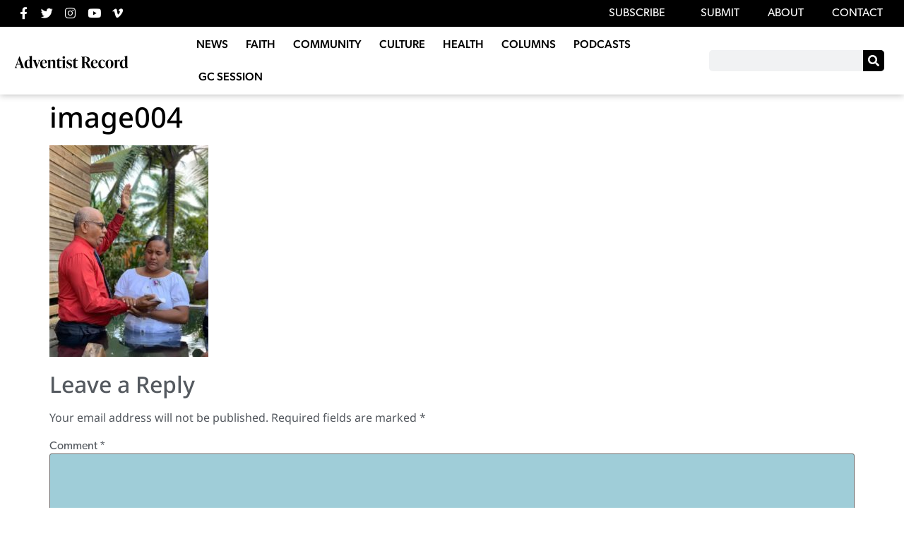

--- FILE ---
content_type: text/html; charset=UTF-8
request_url: https://record.adventistchurch.com/image004-2/
body_size: 16513
content:
<!doctype html>
<html lang="en-AU" xmlns:og="http://opengraphprotocol.org/schema/" xmlns:fb="http://www.facebook.com/2008/fbml">
<head>
	<meta charset="UTF-8">
	<meta name="viewport" content="width=device-width, initial-scale=1">
	<link rel="profile" href="https://gmpg.org/xfn/11">
	<title>image004 &#8211; Adventist Record</title>
<meta name='robots' content='max-image-preview:large' />
<link rel='dns-prefetch' href='//challenges.cloudflare.com' />
<link rel="alternate" type="application/rss+xml" title="Adventist Record &raquo; Feed" href="https://record.adventistchurch.com/feed/" />
<link rel="alternate" type="application/rss+xml" title="Adventist Record &raquo; Comments Feed" href="https://record.adventistchurch.com/comments/feed/" />
<link rel="alternate" type="application/rss+xml" title="Adventist Record &raquo; image004 Comments Feed" href="https://record.adventistchurch.com/feed/?attachment_id=25071" />
<link rel="alternate" title="oEmbed (JSON)" type="application/json+oembed" href="https://record.adventistchurch.com/wp-json/oembed/1.0/embed?url=https%3A%2F%2Frecord.adventistchurch.com%2Fimage004-2%2F" />
<link rel="alternate" title="oEmbed (XML)" type="text/xml+oembed" href="https://record.adventistchurch.com/wp-json/oembed/1.0/embed?url=https%3A%2F%2Frecord.adventistchurch.com%2Fimage004-2%2F&#038;format=xml" />
<meta property="og:title" content="image004"/><meta property="og:description" content="Pastor Talemo baptising a candidate from Samoa Seventh-day Adventist Church in Fiji."/><meta property="og:type" content="article"/><meta property="og:url" content="https://record.adventistchurch.com/image004-2/"/><meta property="og:image" content="https://record.adventistchurch.com/wp-content/uploads/2019/04/Record-Offering-2019.jpg"/><meta name="twitter:card" content="summary_large_image"></meta><meta name="twitter:creator" content="@AdventistRecord" /><link rel="stylesheet" type="text/css" href="https://use.typekit.net/vhy2khu.css"><style id='wp-img-auto-sizes-contain-inline-css'>
img:is([sizes=auto i],[sizes^="auto," i]){contain-intrinsic-size:3000px 1500px}
/*# sourceURL=wp-img-auto-sizes-contain-inline-css */
</style>
<link rel='stylesheet' id='anwp-pg-styles-css' href='https://record.adventistchurch.com/wp-content/plugins/anwp-post-grid-for-elementor/public/css/styles.min.css?ver=1.3.3' media='all' />
<style id='wp-emoji-styles-inline-css'>

	img.wp-smiley, img.emoji {
		display: inline !important;
		border: none !important;
		box-shadow: none !important;
		height: 1em !important;
		width: 1em !important;
		margin: 0 0.07em !important;
		vertical-align: -0.1em !important;
		background: none !important;
		padding: 0 !important;
	}
/*# sourceURL=wp-emoji-styles-inline-css */
</style>
<link rel='stylesheet' id='wp-block-library-css' href='https://record.adventistchurch.com/wp-includes/css/dist/block-library/style.min.css?ver=6.9' media='all' />
<style id='co-authors-plus-coauthors-style-inline-css'>
.wp-block-co-authors-plus-coauthors.is-layout-flow [class*=wp-block-co-authors-plus]{display:inline}

/*# sourceURL=https://record.adventistchurch.com/wp-content/plugins/co-authors-plus/build/blocks/block-coauthors/style-index.css */
</style>
<style id='co-authors-plus-avatar-style-inline-css'>
.wp-block-co-authors-plus-avatar :where(img){height:auto;max-width:100%;vertical-align:bottom}.wp-block-co-authors-plus-coauthors.is-layout-flow .wp-block-co-authors-plus-avatar :where(img){vertical-align:middle}.wp-block-co-authors-plus-avatar:is(.alignleft,.alignright){display:table}.wp-block-co-authors-plus-avatar.aligncenter{display:table;margin-inline:auto}

/*# sourceURL=https://record.adventistchurch.com/wp-content/plugins/co-authors-plus/build/blocks/block-coauthor-avatar/style-index.css */
</style>
<style id='co-authors-plus-image-style-inline-css'>
.wp-block-co-authors-plus-image{margin-bottom:0}.wp-block-co-authors-plus-image :where(img){height:auto;max-width:100%;vertical-align:bottom}.wp-block-co-authors-plus-coauthors.is-layout-flow .wp-block-co-authors-plus-image :where(img){vertical-align:middle}.wp-block-co-authors-plus-image:is(.alignfull,.alignwide) :where(img){width:100%}.wp-block-co-authors-plus-image:is(.alignleft,.alignright){display:table}.wp-block-co-authors-plus-image.aligncenter{display:table;margin-inline:auto}

/*# sourceURL=https://record.adventistchurch.com/wp-content/plugins/co-authors-plus/build/blocks/block-coauthor-image/style-index.css */
</style>
<style id='global-styles-inline-css'>
:root{--wp--preset--aspect-ratio--square: 1;--wp--preset--aspect-ratio--4-3: 4/3;--wp--preset--aspect-ratio--3-4: 3/4;--wp--preset--aspect-ratio--3-2: 3/2;--wp--preset--aspect-ratio--2-3: 2/3;--wp--preset--aspect-ratio--16-9: 16/9;--wp--preset--aspect-ratio--9-16: 9/16;--wp--preset--color--black: #000000;--wp--preset--color--cyan-bluish-gray: #abb8c3;--wp--preset--color--white: #ffffff;--wp--preset--color--pale-pink: #f78da7;--wp--preset--color--vivid-red: #cf2e2e;--wp--preset--color--luminous-vivid-orange: #ff6900;--wp--preset--color--luminous-vivid-amber: #fcb900;--wp--preset--color--light-green-cyan: #7bdcb5;--wp--preset--color--vivid-green-cyan: #00d084;--wp--preset--color--pale-cyan-blue: #8ed1fc;--wp--preset--color--vivid-cyan-blue: #0693e3;--wp--preset--color--vivid-purple: #9b51e0;--wp--preset--gradient--vivid-cyan-blue-to-vivid-purple: linear-gradient(135deg,rgb(6,147,227) 0%,rgb(155,81,224) 100%);--wp--preset--gradient--light-green-cyan-to-vivid-green-cyan: linear-gradient(135deg,rgb(122,220,180) 0%,rgb(0,208,130) 100%);--wp--preset--gradient--luminous-vivid-amber-to-luminous-vivid-orange: linear-gradient(135deg,rgb(252,185,0) 0%,rgb(255,105,0) 100%);--wp--preset--gradient--luminous-vivid-orange-to-vivid-red: linear-gradient(135deg,rgb(255,105,0) 0%,rgb(207,46,46) 100%);--wp--preset--gradient--very-light-gray-to-cyan-bluish-gray: linear-gradient(135deg,rgb(238,238,238) 0%,rgb(169,184,195) 100%);--wp--preset--gradient--cool-to-warm-spectrum: linear-gradient(135deg,rgb(74,234,220) 0%,rgb(151,120,209) 20%,rgb(207,42,186) 40%,rgb(238,44,130) 60%,rgb(251,105,98) 80%,rgb(254,248,76) 100%);--wp--preset--gradient--blush-light-purple: linear-gradient(135deg,rgb(255,206,236) 0%,rgb(152,150,240) 100%);--wp--preset--gradient--blush-bordeaux: linear-gradient(135deg,rgb(254,205,165) 0%,rgb(254,45,45) 50%,rgb(107,0,62) 100%);--wp--preset--gradient--luminous-dusk: linear-gradient(135deg,rgb(255,203,112) 0%,rgb(199,81,192) 50%,rgb(65,88,208) 100%);--wp--preset--gradient--pale-ocean: linear-gradient(135deg,rgb(255,245,203) 0%,rgb(182,227,212) 50%,rgb(51,167,181) 100%);--wp--preset--gradient--electric-grass: linear-gradient(135deg,rgb(202,248,128) 0%,rgb(113,206,126) 100%);--wp--preset--gradient--midnight: linear-gradient(135deg,rgb(2,3,129) 0%,rgb(40,116,252) 100%);--wp--preset--font-size--small: 13px;--wp--preset--font-size--medium: 20px;--wp--preset--font-size--large: 36px;--wp--preset--font-size--x-large: 42px;--wp--preset--spacing--20: 0.44rem;--wp--preset--spacing--30: 0.67rem;--wp--preset--spacing--40: 1rem;--wp--preset--spacing--50: 1.5rem;--wp--preset--spacing--60: 2.25rem;--wp--preset--spacing--70: 3.38rem;--wp--preset--spacing--80: 5.06rem;--wp--preset--shadow--natural: 6px 6px 9px rgba(0, 0, 0, 0.2);--wp--preset--shadow--deep: 12px 12px 50px rgba(0, 0, 0, 0.4);--wp--preset--shadow--sharp: 6px 6px 0px rgba(0, 0, 0, 0.2);--wp--preset--shadow--outlined: 6px 6px 0px -3px rgb(255, 255, 255), 6px 6px rgb(0, 0, 0);--wp--preset--shadow--crisp: 6px 6px 0px rgb(0, 0, 0);}:root { --wp--style--global--content-size: 800px;--wp--style--global--wide-size: 1200px; }:where(body) { margin: 0; }.wp-site-blocks > .alignleft { float: left; margin-right: 2em; }.wp-site-blocks > .alignright { float: right; margin-left: 2em; }.wp-site-blocks > .aligncenter { justify-content: center; margin-left: auto; margin-right: auto; }:where(.wp-site-blocks) > * { margin-block-start: 24px; margin-block-end: 0; }:where(.wp-site-blocks) > :first-child { margin-block-start: 0; }:where(.wp-site-blocks) > :last-child { margin-block-end: 0; }:root { --wp--style--block-gap: 24px; }:root :where(.is-layout-flow) > :first-child{margin-block-start: 0;}:root :where(.is-layout-flow) > :last-child{margin-block-end: 0;}:root :where(.is-layout-flow) > *{margin-block-start: 24px;margin-block-end: 0;}:root :where(.is-layout-constrained) > :first-child{margin-block-start: 0;}:root :where(.is-layout-constrained) > :last-child{margin-block-end: 0;}:root :where(.is-layout-constrained) > *{margin-block-start: 24px;margin-block-end: 0;}:root :where(.is-layout-flex){gap: 24px;}:root :where(.is-layout-grid){gap: 24px;}.is-layout-flow > .alignleft{float: left;margin-inline-start: 0;margin-inline-end: 2em;}.is-layout-flow > .alignright{float: right;margin-inline-start: 2em;margin-inline-end: 0;}.is-layout-flow > .aligncenter{margin-left: auto !important;margin-right: auto !important;}.is-layout-constrained > .alignleft{float: left;margin-inline-start: 0;margin-inline-end: 2em;}.is-layout-constrained > .alignright{float: right;margin-inline-start: 2em;margin-inline-end: 0;}.is-layout-constrained > .aligncenter{margin-left: auto !important;margin-right: auto !important;}.is-layout-constrained > :where(:not(.alignleft):not(.alignright):not(.alignfull)){max-width: var(--wp--style--global--content-size);margin-left: auto !important;margin-right: auto !important;}.is-layout-constrained > .alignwide{max-width: var(--wp--style--global--wide-size);}body .is-layout-flex{display: flex;}.is-layout-flex{flex-wrap: wrap;align-items: center;}.is-layout-flex > :is(*, div){margin: 0;}body .is-layout-grid{display: grid;}.is-layout-grid > :is(*, div){margin: 0;}body{padding-top: 0px;padding-right: 0px;padding-bottom: 0px;padding-left: 0px;}a:where(:not(.wp-element-button)){text-decoration: underline;}:root :where(.wp-element-button, .wp-block-button__link){background-color: #32373c;border-width: 0;color: #fff;font-family: inherit;font-size: inherit;font-style: inherit;font-weight: inherit;letter-spacing: inherit;line-height: inherit;padding-top: calc(0.667em + 2px);padding-right: calc(1.333em + 2px);padding-bottom: calc(0.667em + 2px);padding-left: calc(1.333em + 2px);text-decoration: none;text-transform: inherit;}.has-black-color{color: var(--wp--preset--color--black) !important;}.has-cyan-bluish-gray-color{color: var(--wp--preset--color--cyan-bluish-gray) !important;}.has-white-color{color: var(--wp--preset--color--white) !important;}.has-pale-pink-color{color: var(--wp--preset--color--pale-pink) !important;}.has-vivid-red-color{color: var(--wp--preset--color--vivid-red) !important;}.has-luminous-vivid-orange-color{color: var(--wp--preset--color--luminous-vivid-orange) !important;}.has-luminous-vivid-amber-color{color: var(--wp--preset--color--luminous-vivid-amber) !important;}.has-light-green-cyan-color{color: var(--wp--preset--color--light-green-cyan) !important;}.has-vivid-green-cyan-color{color: var(--wp--preset--color--vivid-green-cyan) !important;}.has-pale-cyan-blue-color{color: var(--wp--preset--color--pale-cyan-blue) !important;}.has-vivid-cyan-blue-color{color: var(--wp--preset--color--vivid-cyan-blue) !important;}.has-vivid-purple-color{color: var(--wp--preset--color--vivid-purple) !important;}.has-black-background-color{background-color: var(--wp--preset--color--black) !important;}.has-cyan-bluish-gray-background-color{background-color: var(--wp--preset--color--cyan-bluish-gray) !important;}.has-white-background-color{background-color: var(--wp--preset--color--white) !important;}.has-pale-pink-background-color{background-color: var(--wp--preset--color--pale-pink) !important;}.has-vivid-red-background-color{background-color: var(--wp--preset--color--vivid-red) !important;}.has-luminous-vivid-orange-background-color{background-color: var(--wp--preset--color--luminous-vivid-orange) !important;}.has-luminous-vivid-amber-background-color{background-color: var(--wp--preset--color--luminous-vivid-amber) !important;}.has-light-green-cyan-background-color{background-color: var(--wp--preset--color--light-green-cyan) !important;}.has-vivid-green-cyan-background-color{background-color: var(--wp--preset--color--vivid-green-cyan) !important;}.has-pale-cyan-blue-background-color{background-color: var(--wp--preset--color--pale-cyan-blue) !important;}.has-vivid-cyan-blue-background-color{background-color: var(--wp--preset--color--vivid-cyan-blue) !important;}.has-vivid-purple-background-color{background-color: var(--wp--preset--color--vivid-purple) !important;}.has-black-border-color{border-color: var(--wp--preset--color--black) !important;}.has-cyan-bluish-gray-border-color{border-color: var(--wp--preset--color--cyan-bluish-gray) !important;}.has-white-border-color{border-color: var(--wp--preset--color--white) !important;}.has-pale-pink-border-color{border-color: var(--wp--preset--color--pale-pink) !important;}.has-vivid-red-border-color{border-color: var(--wp--preset--color--vivid-red) !important;}.has-luminous-vivid-orange-border-color{border-color: var(--wp--preset--color--luminous-vivid-orange) !important;}.has-luminous-vivid-amber-border-color{border-color: var(--wp--preset--color--luminous-vivid-amber) !important;}.has-light-green-cyan-border-color{border-color: var(--wp--preset--color--light-green-cyan) !important;}.has-vivid-green-cyan-border-color{border-color: var(--wp--preset--color--vivid-green-cyan) !important;}.has-pale-cyan-blue-border-color{border-color: var(--wp--preset--color--pale-cyan-blue) !important;}.has-vivid-cyan-blue-border-color{border-color: var(--wp--preset--color--vivid-cyan-blue) !important;}.has-vivid-purple-border-color{border-color: var(--wp--preset--color--vivid-purple) !important;}.has-vivid-cyan-blue-to-vivid-purple-gradient-background{background: var(--wp--preset--gradient--vivid-cyan-blue-to-vivid-purple) !important;}.has-light-green-cyan-to-vivid-green-cyan-gradient-background{background: var(--wp--preset--gradient--light-green-cyan-to-vivid-green-cyan) !important;}.has-luminous-vivid-amber-to-luminous-vivid-orange-gradient-background{background: var(--wp--preset--gradient--luminous-vivid-amber-to-luminous-vivid-orange) !important;}.has-luminous-vivid-orange-to-vivid-red-gradient-background{background: var(--wp--preset--gradient--luminous-vivid-orange-to-vivid-red) !important;}.has-very-light-gray-to-cyan-bluish-gray-gradient-background{background: var(--wp--preset--gradient--very-light-gray-to-cyan-bluish-gray) !important;}.has-cool-to-warm-spectrum-gradient-background{background: var(--wp--preset--gradient--cool-to-warm-spectrum) !important;}.has-blush-light-purple-gradient-background{background: var(--wp--preset--gradient--blush-light-purple) !important;}.has-blush-bordeaux-gradient-background{background: var(--wp--preset--gradient--blush-bordeaux) !important;}.has-luminous-dusk-gradient-background{background: var(--wp--preset--gradient--luminous-dusk) !important;}.has-pale-ocean-gradient-background{background: var(--wp--preset--gradient--pale-ocean) !important;}.has-electric-grass-gradient-background{background: var(--wp--preset--gradient--electric-grass) !important;}.has-midnight-gradient-background{background: var(--wp--preset--gradient--midnight) !important;}.has-small-font-size{font-size: var(--wp--preset--font-size--small) !important;}.has-medium-font-size{font-size: var(--wp--preset--font-size--medium) !important;}.has-large-font-size{font-size: var(--wp--preset--font-size--large) !important;}.has-x-large-font-size{font-size: var(--wp--preset--font-size--x-large) !important;}
:root :where(.wp-block-pullquote){font-size: 1.5em;line-height: 1.6;}
/*# sourceURL=global-styles-inline-css */
</style>
<link rel='stylesheet' id='simply-gallery-block-frontend-css' href='https://record.adventistchurch.com/wp-content/plugins/simply-gallery-block/blocks/pgc_sgb.min.style.css?ver=3.3.2' media='all' />
<link rel='stylesheet' id='hello-elementor-css' href='https://record.adventistchurch.com/wp-content/themes/hello-elementor/assets/css/reset.css?ver=3.4.5' media='all' />
<link rel='stylesheet' id='hello-elementor-theme-style-css' href='https://record.adventistchurch.com/wp-content/themes/hello-elementor/assets/css/theme.css?ver=3.4.5' media='all' />
<link rel='stylesheet' id='hello-elementor-header-footer-css' href='https://record.adventistchurch.com/wp-content/themes/hello-elementor/assets/css/header-footer.css?ver=3.4.5' media='all' />
<link rel='stylesheet' id='e-animation-wobble-vertical-css' href='https://record.adventistchurch.com/wp-content/plugins/elementor/assets/lib/animations/styles/e-animation-wobble-vertical.min.css?ver=3.34.1' media='all' />
<link rel='stylesheet' id='elementor-frontend-css' href='https://record.adventistchurch.com/wp-content/uploads/elementor/css/custom-frontend.min.css?ver=1768928120' media='all' />
<link rel='stylesheet' id='widget-social-icons-css' href='https://record.adventistchurch.com/wp-content/plugins/elementor/assets/css/widget-social-icons.min.css?ver=3.34.1' media='all' />
<link rel='stylesheet' id='e-apple-webkit-css' href='https://record.adventistchurch.com/wp-content/uploads/elementor/css/custom-apple-webkit.min.css?ver=1768928120' media='all' />
<link rel='stylesheet' id='widget-nav-menu-css' href='https://record.adventistchurch.com/wp-content/uploads/elementor/css/custom-pro-widget-nav-menu.min.css?ver=1768928120' media='all' />
<link rel='stylesheet' id='widget-image-css' href='https://record.adventistchurch.com/wp-content/plugins/elementor/assets/css/widget-image.min.css?ver=3.34.1' media='all' />
<link rel='stylesheet' id='widget-search-form-css' href='https://record.adventistchurch.com/wp-content/plugins/elementor-pro/assets/css/widget-search-form.min.css?ver=3.34.0' media='all' />
<link rel='stylesheet' id='elementor-icons-shared-0-css' href='https://record.adventistchurch.com/wp-content/plugins/elementor/assets/lib/font-awesome/css/fontawesome.min.css?ver=5.15.3' media='all' />
<link rel='stylesheet' id='elementor-icons-fa-solid-css' href='https://record.adventistchurch.com/wp-content/plugins/elementor/assets/lib/font-awesome/css/solid.min.css?ver=5.15.3' media='all' />
<link rel='stylesheet' id='e-sticky-css' href='https://record.adventistchurch.com/wp-content/plugins/elementor-pro/assets/css/modules/sticky.min.css?ver=3.34.0' media='all' />
<link rel='stylesheet' id='elementor-icons-css' href='https://record.adventistchurch.com/wp-content/plugins/elementor/assets/lib/eicons/css/elementor-icons.min.css?ver=5.45.0' media='all' />
<link rel='stylesheet' id='elementor-post-26703-css' href='https://record.adventistchurch.com/wp-content/uploads/elementor/css/post-26703.css?ver=1768928120' media='all' />
<link rel='stylesheet' id='elementor-post-26737-css' href='https://record.adventistchurch.com/wp-content/uploads/elementor/css/post-26737.css?ver=1768928121' media='all' />
<link rel='stylesheet' id='elementor-post-26745-css' href='https://record.adventistchurch.com/wp-content/uploads/elementor/css/post-26745.css?ver=1768928121' media='all' />
<link rel='stylesheet' id='hello-elementor-child-style-css' href='https://record.adventistchurch.com/wp-content/themes/hello-theme-child-master/style.css' media='all' />
<link rel='stylesheet' id='ecs-styles-css' href='https://record.adventistchurch.com/wp-content/plugins/ele-custom-skin/assets/css/ecs-style.css?ver=3.1.9' media='all' />
<link rel='stylesheet' id='elementor-post-32927-css' href='https://record.adventistchurch.com/wp-content/uploads/elementor/css/post-32927.css?ver=1671028857' media='all' />
<link rel='stylesheet' id='elementor-post-32929-css' href='https://record.adventistchurch.com/wp-content/uploads/elementor/css/post-32929.css?ver=1671028871' media='all' />
<link rel='stylesheet' id='elementor-post-32945-css' href='https://record.adventistchurch.com/wp-content/uploads/elementor/css/post-32945.css?ver=1671033141' media='all' />
<link rel='stylesheet' id='elementor-post-32952-css' href='https://record.adventistchurch.com/wp-content/uploads/elementor/css/post-32952.css?ver=1671035114' media='all' />
<link rel='stylesheet' id='elementor-gf-local-notosans-css' href='https://record.adventistchurch.com/wp-content/uploads/elementor/google-fonts/css/notosans.css?ver=1744932214' media='all' />
<link rel='stylesheet' id='elementor-icons-fa-brands-css' href='https://record.adventistchurch.com/wp-content/plugins/elementor/assets/lib/font-awesome/css/brands.min.css?ver=5.15.3' media='all' />
<script src="https://record.adventistchurch.com/wp-includes/js/jquery/jquery.min.js?ver=3.7.1" id="jquery-core-js"></script>
<script src="https://record.adventistchurch.com/wp-includes/js/jquery/jquery-migrate.min.js?ver=3.4.1" id="jquery-migrate-js"></script>
<script id="ecs_ajax_load-js-extra">
var ecs_ajax_params = {"ajaxurl":"https://record.adventistchurch.com/wp-admin/admin-ajax.php","posts":"{\"page\":0,\"pagename\":\"image004-2\",\"error\":\"\",\"m\":\"\",\"p\":25071,\"post_parent\":\"\",\"subpost\":\"\",\"subpost_id\":\"\",\"attachment\":\"\",\"attachment_id\":25071,\"name\":\"image004-2\",\"page_id\":0,\"second\":\"\",\"minute\":\"\",\"hour\":\"\",\"day\":0,\"monthnum\":0,\"year\":0,\"w\":0,\"category_name\":\"\",\"tag\":\"\",\"cat\":\"\",\"tag_id\":\"\",\"author\":\"\",\"author_name\":\"\",\"feed\":\"\",\"tb\":\"\",\"paged\":0,\"meta_key\":\"\",\"meta_value\":\"\",\"preview\":\"\",\"s\":\"\",\"sentence\":\"\",\"title\":\"\",\"fields\":\"all\",\"menu_order\":\"\",\"embed\":\"\",\"category__in\":[],\"category__not_in\":[],\"category__and\":[],\"post__in\":[],\"post__not_in\":[],\"post_name__in\":[],\"tag__in\":[],\"tag__not_in\":[],\"tag__and\":[],\"tag_slug__in\":[],\"tag_slug__and\":[],\"post_parent__in\":[],\"post_parent__not_in\":[],\"author__in\":[],\"author__not_in\":[],\"search_columns\":[],\"ignore_sticky_posts\":false,\"suppress_filters\":false,\"cache_results\":true,\"update_post_term_cache\":true,\"update_menu_item_cache\":false,\"lazy_load_term_meta\":true,\"update_post_meta_cache\":true,\"post_type\":\"attachment\",\"posts_per_page\":10,\"nopaging\":false,\"comments_per_page\":\"50\",\"no_found_rows\":false,\"order\":\"DESC\"}"};
//# sourceURL=ecs_ajax_load-js-extra
</script>
<script src="https://record.adventistchurch.com/wp-content/plugins/ele-custom-skin/assets/js/ecs_ajax_pagination.js?ver=3.1.9" id="ecs_ajax_load-js"></script>
<script src="https://record.adventistchurch.com/wp-content/plugins/ele-custom-skin/assets/js/ecs.js?ver=3.1.9" id="ecs-script-js"></script>
<link rel="https://api.w.org/" href="https://record.adventistchurch.com/wp-json/" /><link rel="alternate" title="JSON" type="application/json" href="https://record.adventistchurch.com/wp-json/wp/v2/media/25071" /><link rel="EditURI" type="application/rsd+xml" title="RSD" href="https://record.adventistchurch.com/xmlrpc.php?rsd" />
<link rel="canonical" href="https://record.adventistchurch.com/image004-2/" />
<link rel='shortlink' href='https://record.adventistchurch.com/?p=25071' />
<noscript><style>.simply-gallery-amp{ display: block !important; }</style></noscript><noscript><style>.sgb-preloader{ display: none !important; }</style></noscript><meta name="description" content="Pastor Talemo baptising a candidate from Samoa Seventh-day Adventist Church in Fiji.">
<meta name="generator" content="Elementor 3.34.1; features: additional_custom_breakpoints; settings: css_print_method-external, google_font-enabled, font_display-auto">
<!-- Global site tag (gtag.js) - Google Analytics -->
<script async src="https://www.googletagmanager.com/gtag/js?id=UA-7620613-4"></script>
<script>
  window.dataLayer = window.dataLayer || [];
  function gtag(){dataLayer.push(arguments);}
  gtag('js', new Date());

  gtag('config', 'UA-7620613-4');
</script>

<meta property="fb:app_id" content="238665668357321" />			<style>
				.e-con.e-parent:nth-of-type(n+4):not(.e-lazyloaded):not(.e-no-lazyload),
				.e-con.e-parent:nth-of-type(n+4):not(.e-lazyloaded):not(.e-no-lazyload) * {
					background-image: none !important;
				}
				@media screen and (max-height: 1024px) {
					.e-con.e-parent:nth-of-type(n+3):not(.e-lazyloaded):not(.e-no-lazyload),
					.e-con.e-parent:nth-of-type(n+3):not(.e-lazyloaded):not(.e-no-lazyload) * {
						background-image: none !important;
					}
				}
				@media screen and (max-height: 640px) {
					.e-con.e-parent:nth-of-type(n+2):not(.e-lazyloaded):not(.e-no-lazyload),
					.e-con.e-parent:nth-of-type(n+2):not(.e-lazyloaded):not(.e-no-lazyload) * {
						background-image: none !important;
					}
				}
			</style>
			<noscript><style>.lazyload[data-src]{display:none !important;}</style></noscript><style>.lazyload{background-image:none !important;}.lazyload:before{background-image:none !important;}</style><link rel="icon" href="https://record.adventistchurch.com/wp-content/uploads/2021/01/New-Record-Logo-Black-10-1-150x150.png" sizes="32x32" />
<link rel="icon" href="https://record.adventistchurch.com/wp-content/uploads/2021/01/New-Record-Logo-Black-10-1.png" sizes="192x192" />
<link rel="apple-touch-icon" href="https://record.adventistchurch.com/wp-content/uploads/2021/01/New-Record-Logo-Black-10-1.png" />
<meta name="msapplication-TileImage" content="https://record.adventistchurch.com/wp-content/uploads/2021/01/New-Record-Logo-Black-10-1.png" />
</head>
<body class="attachment wp-singular attachment-template-default single single-attachment postid-25071 attachmentid-25071 attachment-jpeg wp-embed-responsive wp-theme-hello-elementor wp-child-theme-hello-theme-child-master theme--hello-elementor hello-elementor-default elementor-default elementor-kit-26703">


<a class="skip-link screen-reader-text" href="#content">Skip to content</a>

		<header data-elementor-type="header" data-elementor-id="26737" class="elementor elementor-26737 elementor-location-header" data-elementor-post-type="elementor_library">
					<section class="elementor-section elementor-top-section elementor-element elementor-element-2639057 elementor-section-full_width elementor-hidden-mobile top-menu-bar elementor-section-height-default elementor-section-height-default" data-id="2639057" data-element_type="section" data-settings="{&quot;background_background&quot;:&quot;classic&quot;}">
						<div class="elementor-container elementor-column-gap-default">
					<div class="elementor-column elementor-col-50 elementor-top-column elementor-element elementor-element-69e8b78" data-id="69e8b78" data-element_type="column">
			<div class="elementor-widget-wrap elementor-element-populated">
						<div class="elementor-element elementor-element-eaf94ab elementor-shape-circle e-grid-align-left elementor-grid-0 elementor-widget elementor-widget-social-icons" data-id="eaf94ab" data-element_type="widget" data-widget_type="social-icons.default">
				<div class="elementor-widget-container">
							<div class="elementor-social-icons-wrapper elementor-grid" role="list">
							<span class="elementor-grid-item" role="listitem">
					<a class="elementor-icon elementor-social-icon elementor-social-icon-facebook-f elementor-animation-wobble-vertical elementor-repeater-item-1e74060" href="https://www.facebook.com/AdventistRecord" target="_blank">
						<span class="elementor-screen-only">Facebook-f</span>
						<i aria-hidden="true" class="fab fa-facebook-f"></i>					</a>
				</span>
							<span class="elementor-grid-item" role="listitem">
					<a class="elementor-icon elementor-social-icon elementor-social-icon-twitter elementor-animation-wobble-vertical elementor-repeater-item-d45988f" href="https://twitter.com/AdventistRecord" target="_blank">
						<span class="elementor-screen-only">Twitter</span>
						<i aria-hidden="true" class="fab fa-twitter"></i>					</a>
				</span>
							<span class="elementor-grid-item" role="listitem">
					<a class="elementor-icon elementor-social-icon elementor-social-icon-instagram elementor-animation-wobble-vertical elementor-repeater-item-cef8db1" href="https://www.instagram.com/adventistrecord/" target="_blank">
						<span class="elementor-screen-only">Instagram</span>
						<i aria-hidden="true" class="fab fa-instagram"></i>					</a>
				</span>
							<span class="elementor-grid-item" role="listitem">
					<a class="elementor-icon elementor-social-icon elementor-social-icon-youtube elementor-animation-wobble-vertical elementor-repeater-item-3de0c03" href="https://www.youtube.com/channel/UCl3BkdkNdSWE6aOJ7jKeNzg" target="_blank">
						<span class="elementor-screen-only">Youtube</span>
						<i aria-hidden="true" class="fab fa-youtube"></i>					</a>
				</span>
							<span class="elementor-grid-item" role="listitem">
					<a class="elementor-icon elementor-social-icon elementor-social-icon-vimeo-v elementor-animation-wobble-vertical elementor-repeater-item-7383aab" href="https://vimeo.com/adventistrecord" target="_blank">
						<span class="elementor-screen-only">Vimeo-v</span>
						<i aria-hidden="true" class="fab fa-vimeo-v"></i>					</a>
				</span>
					</div>
						</div>
				</div>
					</div>
		</div>
				<div class="elementor-column elementor-col-50 elementor-top-column elementor-element elementor-element-3d9cbaa" data-id="3d9cbaa" data-element_type="column">
			<div class="elementor-widget-wrap elementor-element-populated">
						<div class="elementor-element elementor-element-d4ea0ed elementor-nav-menu__align-end elementor-nav-menu--dropdown-none elementor-widget elementor-widget-nav-menu" data-id="d4ea0ed" data-element_type="widget" data-settings="{&quot;submenu_icon&quot;:{&quot;value&quot;:&quot;&lt;i class=\&quot;\&quot; aria-hidden=\&quot;true\&quot;&gt;&lt;\/i&gt;&quot;,&quot;library&quot;:&quot;&quot;},&quot;layout&quot;:&quot;horizontal&quot;}" data-widget_type="nav-menu.default">
				<div class="elementor-widget-container">
								<nav aria-label="Menu" class="elementor-nav-menu--main elementor-nav-menu__container elementor-nav-menu--layout-horizontal e--pointer-text e--animation-grow">
				<ul id="menu-1-d4ea0ed" class="elementor-nav-menu"><li class="menu-item menu-item-type-custom menu-item-object-custom menu-item-has-children menu-item-26884"><a class="elementor-item">SUBSCRIBE</a>
<ul class="sub-menu elementor-nav-menu--dropdown">
	<li class="menu-item menu-item-type-custom menu-item-object-custom menu-item-29023"><a target="_blank" href="https://record-subs.adventistchurch.com/?utm_source=record_website&#038;utm_medium=home_page&#038;utm_campaign=static_content&#038;utm_content=top_bar" class="elementor-sub-item">Magazine</a></li>
	<li class="menu-item menu-item-type-custom menu-item-object-custom menu-item-29022"><a target="_blank" href="https://mailchi.mp/record/q5qeuaeen5" class="elementor-sub-item">eNews</a></li>
</ul>
</li>
<li class="menu-item menu-item-type-post_type menu-item-object-page menu-item-26889"><a href="https://record.adventistchurch.com/submit/" class="elementor-item">SUBMIT</a></li>
<li class="menu-item menu-item-type-post_type menu-item-object-page menu-item-26881"><a href="https://record.adventistchurch.com/about/" class="elementor-item">ABOUT</a></li>
<li class="menu-item menu-item-type-post_type menu-item-object-page menu-item-26882"><a href="https://record.adventistchurch.com/contact/" class="elementor-item">CONTACT</a></li>
</ul>			</nav>
						<nav class="elementor-nav-menu--dropdown elementor-nav-menu__container" aria-hidden="true">
				<ul id="menu-2-d4ea0ed" class="elementor-nav-menu"><li class="menu-item menu-item-type-custom menu-item-object-custom menu-item-has-children menu-item-26884"><a class="elementor-item" tabindex="-1">SUBSCRIBE</a>
<ul class="sub-menu elementor-nav-menu--dropdown">
	<li class="menu-item menu-item-type-custom menu-item-object-custom menu-item-29023"><a target="_blank" href="https://record-subs.adventistchurch.com/?utm_source=record_website&#038;utm_medium=home_page&#038;utm_campaign=static_content&#038;utm_content=top_bar" class="elementor-sub-item" tabindex="-1">Magazine</a></li>
	<li class="menu-item menu-item-type-custom menu-item-object-custom menu-item-29022"><a target="_blank" href="https://mailchi.mp/record/q5qeuaeen5" class="elementor-sub-item" tabindex="-1">eNews</a></li>
</ul>
</li>
<li class="menu-item menu-item-type-post_type menu-item-object-page menu-item-26889"><a href="https://record.adventistchurch.com/submit/" class="elementor-item" tabindex="-1">SUBMIT</a></li>
<li class="menu-item menu-item-type-post_type menu-item-object-page menu-item-26881"><a href="https://record.adventistchurch.com/about/" class="elementor-item" tabindex="-1">ABOUT</a></li>
<li class="menu-item menu-item-type-post_type menu-item-object-page menu-item-26882"><a href="https://record.adventistchurch.com/contact/" class="elementor-item" tabindex="-1">CONTACT</a></li>
</ul>			</nav>
						</div>
				</div>
					</div>
		</div>
					</div>
		</section>
				<section class="elementor-section elementor-top-section elementor-element elementor-element-2c58034f elementor-section-height-min-height elementor-section-items-stretch elementor-section-full_width main-menu-bar elementor-section-height-default" data-id="2c58034f" data-element_type="section" data-settings="{&quot;sticky&quot;:&quot;top&quot;,&quot;background_background&quot;:&quot;classic&quot;,&quot;sticky_on&quot;:[&quot;desktop&quot;,&quot;tablet&quot;,&quot;mobile&quot;],&quot;sticky_offset&quot;:0,&quot;sticky_effects_offset&quot;:0,&quot;sticky_anchor_link_offset&quot;:0}">
						<div class="elementor-container elementor-column-gap-default">
					<div class="elementor-column elementor-col-33 elementor-top-column elementor-element elementor-element-3418b46b" data-id="3418b46b" data-element_type="column">
			<div class="elementor-widget-wrap elementor-element-populated">
						<div class="elementor-element elementor-element-54b8ba80 elementor-widget elementor-widget-image" data-id="54b8ba80" data-element_type="widget" data-widget_type="image.default">
				<div class="elementor-widget-container">
																<a href="https://record.adventistchurch.com/">
							<img fetchpriority="high" width="3061" height="379" src="[data-uri]" class="attachment-full size-full wp-image-26740 lazyload" alt=""   data-src="https://record.adventistchurch.com/wp-content/uploads/2021/03/AR-Logo-Text-15.png" decoding="async" data-srcset="https://record.adventistchurch.com/wp-content/uploads/2021/03/AR-Logo-Text-15.png 3061w, https://record.adventistchurch.com/wp-content/uploads/2021/03/AR-Logo-Text-15-300x37.png 300w, https://record.adventistchurch.com/wp-content/uploads/2021/03/AR-Logo-Text-15-1024x127.png 1024w, https://record.adventistchurch.com/wp-content/uploads/2021/03/AR-Logo-Text-15-768x95.png 768w, https://record.adventistchurch.com/wp-content/uploads/2021/03/AR-Logo-Text-15-1536x190.png 1536w, https://record.adventistchurch.com/wp-content/uploads/2021/03/AR-Logo-Text-15-2048x254.png 2048w, https://record.adventistchurch.com/wp-content/uploads/2021/03/AR-Logo-Text-15-16x2.png 16w" data-sizes="auto" data-eio-rwidth="3061" data-eio-rheight="379" /><noscript><img fetchpriority="high" width="3061" height="379" src="https://record.adventistchurch.com/wp-content/uploads/2021/03/AR-Logo-Text-15.png" class="attachment-full size-full wp-image-26740" alt="" srcset="https://record.adventistchurch.com/wp-content/uploads/2021/03/AR-Logo-Text-15.png 3061w, https://record.adventistchurch.com/wp-content/uploads/2021/03/AR-Logo-Text-15-300x37.png 300w, https://record.adventistchurch.com/wp-content/uploads/2021/03/AR-Logo-Text-15-1024x127.png 1024w, https://record.adventistchurch.com/wp-content/uploads/2021/03/AR-Logo-Text-15-768x95.png 768w, https://record.adventistchurch.com/wp-content/uploads/2021/03/AR-Logo-Text-15-1536x190.png 1536w, https://record.adventistchurch.com/wp-content/uploads/2021/03/AR-Logo-Text-15-2048x254.png 2048w, https://record.adventistchurch.com/wp-content/uploads/2021/03/AR-Logo-Text-15-16x2.png 16w" sizes="(max-width: 3061px) 100vw, 3061px" data-eio="l" /></noscript>								</a>
															</div>
				</div>
					</div>
		</div>
				<div class="elementor-column elementor-col-33 elementor-top-column elementor-element elementor-element-7c6072ab" data-id="7c6072ab" data-element_type="column">
			<div class="elementor-widget-wrap elementor-element-populated">
						<div class="elementor-element elementor-element-7ccb7488 elementor-nav-menu__align-start elementor-nav-menu--stretch elementor-nav-menu__text-align-center elementor-nav-menu--dropdown-tablet elementor-nav-menu--toggle elementor-nav-menu--burger elementor-widget elementor-widget-nav-menu" data-id="7ccb7488" data-element_type="widget" data-settings="{&quot;full_width&quot;:&quot;stretch&quot;,&quot;layout&quot;:&quot;horizontal&quot;,&quot;submenu_icon&quot;:{&quot;value&quot;:&quot;&lt;i class=\&quot;fas fa-caret-down\&quot; aria-hidden=\&quot;true\&quot;&gt;&lt;\/i&gt;&quot;,&quot;library&quot;:&quot;fa-solid&quot;},&quot;toggle&quot;:&quot;burger&quot;}" data-widget_type="nav-menu.default">
				<div class="elementor-widget-container">
								<nav aria-label="Menu" class="elementor-nav-menu--main elementor-nav-menu__container elementor-nav-menu--layout-horizontal e--pointer-text e--animation-grow">
				<ul id="menu-1-7ccb7488" class="elementor-nav-menu"><li class="menu-item menu-item-type-taxonomy menu-item-object-category menu-item-26812"><a href="https://record.adventistchurch.com/category/news/" class="elementor-item">NEWS</a></li>
<li class="menu-item menu-item-type-taxonomy menu-item-object-category menu-item-28641"><a href="https://record.adventistchurch.com/category/faith/" class="elementor-item">FAITH</a></li>
<li class="menu-item menu-item-type-taxonomy menu-item-object-category menu-item-28642"><a href="https://record.adventistchurch.com/category/community/" class="elementor-item">COMMUNITY</a></li>
<li class="menu-item menu-item-type-taxonomy menu-item-object-category menu-item-28643"><a href="https://record.adventistchurch.com/category/culture/" class="elementor-item">CULTURE</a></li>
<li class="menu-item menu-item-type-taxonomy menu-item-object-category menu-item-26814"><a href="https://record.adventistchurch.com/category/health/" class="elementor-item">HEALTH</a></li>
<li class="menu-item menu-item-type-post_type menu-item-object-page menu-item-28894"><a href="https://record.adventistchurch.com/columns/" class="elementor-item">COLUMNS</a></li>
<li class="menu-item menu-item-type-post_type menu-item-object-page menu-item-36815"><a href="https://record.adventistchurch.com/record-podcasts/" class="elementor-item">PODCASTS</a></li>
<li class="menu-item menu-item-type-taxonomy menu-item-object-category menu-item-41479"><a href="https://record.adventistchurch.com/category/gc-session/" class="elementor-item">GC SESSION</a></li>
</ul>			</nav>
					<div class="elementor-menu-toggle" role="button" tabindex="0" aria-label="Menu Toggle" aria-expanded="false">
			<i aria-hidden="true" role="presentation" class="elementor-menu-toggle__icon--open eicon-menu-bar"></i><i aria-hidden="true" role="presentation" class="elementor-menu-toggle__icon--close eicon-close"></i>		</div>
					<nav class="elementor-nav-menu--dropdown elementor-nav-menu__container" aria-hidden="true">
				<ul id="menu-2-7ccb7488" class="elementor-nav-menu"><li class="menu-item menu-item-type-taxonomy menu-item-object-category menu-item-26812"><a href="https://record.adventistchurch.com/category/news/" class="elementor-item" tabindex="-1">NEWS</a></li>
<li class="menu-item menu-item-type-taxonomy menu-item-object-category menu-item-28641"><a href="https://record.adventistchurch.com/category/faith/" class="elementor-item" tabindex="-1">FAITH</a></li>
<li class="menu-item menu-item-type-taxonomy menu-item-object-category menu-item-28642"><a href="https://record.adventistchurch.com/category/community/" class="elementor-item" tabindex="-1">COMMUNITY</a></li>
<li class="menu-item menu-item-type-taxonomy menu-item-object-category menu-item-28643"><a href="https://record.adventistchurch.com/category/culture/" class="elementor-item" tabindex="-1">CULTURE</a></li>
<li class="menu-item menu-item-type-taxonomy menu-item-object-category menu-item-26814"><a href="https://record.adventistchurch.com/category/health/" class="elementor-item" tabindex="-1">HEALTH</a></li>
<li class="menu-item menu-item-type-post_type menu-item-object-page menu-item-28894"><a href="https://record.adventistchurch.com/columns/" class="elementor-item" tabindex="-1">COLUMNS</a></li>
<li class="menu-item menu-item-type-post_type menu-item-object-page menu-item-36815"><a href="https://record.adventistchurch.com/record-podcasts/" class="elementor-item" tabindex="-1">PODCASTS</a></li>
<li class="menu-item menu-item-type-taxonomy menu-item-object-category menu-item-41479"><a href="https://record.adventistchurch.com/category/gc-session/" class="elementor-item" tabindex="-1">GC SESSION</a></li>
</ul>			</nav>
						</div>
				</div>
					</div>
		</div>
				<div class="elementor-column elementor-col-33 elementor-top-column elementor-element elementor-element-33ef8742" data-id="33ef8742" data-element_type="column" data-settings="{&quot;background_background&quot;:&quot;classic&quot;}">
			<div class="elementor-widget-wrap elementor-element-populated">
						<div class="elementor-element elementor-element-ac5d505 record-search-box elementor-search-form--skin-classic elementor-search-form--button-type-icon elementor-search-form--icon-search elementor-widget elementor-widget-search-form" data-id="ac5d505" data-element_type="widget" data-settings="{&quot;skin&quot;:&quot;classic&quot;}" data-widget_type="search-form.default">
				<div class="elementor-widget-container">
							<search role="search">
			<form class="elementor-search-form" action="https://record.adventistchurch.com" method="get">
												<div class="elementor-search-form__container">
					<label class="elementor-screen-only" for="elementor-search-form-ac5d505">Search</label>

					
					<input id="elementor-search-form-ac5d505" placeholder="" class="elementor-search-form__input" type="search" name="s" value="">
					
											<button class="elementor-search-form__submit" type="submit" aria-label="Search">
															<i aria-hidden="true" class="fas fa-search"></i>													</button>
					
									</div>
			</form>
		</search>
						</div>
				</div>
					</div>
		</div>
					</div>
		</section>
				</header>
		
<main id="content" class="site-main post-25071 attachment type-attachment status-inherit hentry">

			<div class="page-header">
			<h1 class="entry-title">image004</h1>		</div>
	
	<div class="page-content">
		<p class="attachment"><a href='https://record.adventistchurch.com/wp-content/uploads/2020/07/image004.jpg'><img decoding="async" width="225" height="300" src="[data-uri]" class="attachment-medium size-medium lazyload" alt=""   data-src="https://record.adventistchurch.com/wp-content/uploads/2020/07/image004-225x300.jpg" data-srcset="https://record.adventistchurch.com/wp-content/uploads/2020/07/image004-225x300.jpg 225w, https://record.adventistchurch.com/wp-content/uploads/2020/07/image004.jpg 720w" data-sizes="auto" data-eio-rwidth="225" data-eio-rheight="300" /><noscript><img decoding="async" width="225" height="300" src="https://record.adventistchurch.com/wp-content/uploads/2020/07/image004-225x300.jpg" class="attachment-medium size-medium" alt="" srcset="https://record.adventistchurch.com/wp-content/uploads/2020/07/image004-225x300.jpg 225w, https://record.adventistchurch.com/wp-content/uploads/2020/07/image004.jpg 720w" sizes="(max-width: 225px) 100vw, 225px" data-eio="l" /></noscript></a></p>

		
			</div>

	<section id="comments" class="comments-area">

	
		<div id="respond" class="comment-respond">
		<h2 id="reply-title" class="comment-reply-title">Leave a Reply <small><a rel="nofollow" id="cancel-comment-reply-link" href="/image004-2/#respond" style="display:none;">Cancel reply</a></small></h2><form action="https://record.adventistchurch.com/wp-comments-post.php?wpe-comment-post=advrecord" method="post" id="commentform" class="comment-form"><p class="comment-notes"><span id="email-notes">Your email address will not be published.</span> <span class="required-field-message">Required fields are marked <span class="required">*</span></span></p><p class="comment-form-comment"><label for="comment">Comment <span class="required">*</span></label> <textarea id="comment" name="comment" cols="45" rows="8" maxlength="65525" required></textarea></p><p class="comment-form-author"><label for="author">Name <span class="required">*</span></label> <input id="author" name="author" type="text" value="" size="30" maxlength="245" autocomplete="name" required /></p>
<p class="comment-form-email"><label for="email">Email <span class="required">*</span></label> <input id="email" name="email" type="email" value="" size="30" maxlength="100" aria-describedby="email-notes" autocomplete="email" required /></p>
<p class="comment-form-url"><label for="url">Website</label> <input id="url" name="url" type="url" value="" size="30" maxlength="200" autocomplete="url" /></p>
<p class="form-submit"><div class="comment-form maspik-field" style="display: none;">
                <label for="full-name-maspik-hp" class="comment-form-label">Leave this field empty</label>
                <input size="1" type="text" autocomplete="off" autocomplete="new-password" autocomplete="false" aria-hidden="true" tabindex="-1" name="full-name-maspik-hp" id="full-name-maspik-hp" class="comment-form-input" placeholder="Leave this field empty" data-form-type="other" data-lpignore="true">
            </div><input name="submit" type="submit" id="submit" class="submit" value="Post Comment" /> <input type='hidden' name='comment_post_ID' value='25071' id='comment_post_ID' />
<input type='hidden' name='comment_parent' id='comment_parent' value='0' />
</p></form>	</div><!-- #respond -->
	
</section>

</main>

			<footer data-elementor-type="footer" data-elementor-id="26745" class="elementor elementor-26745 elementor-location-footer" data-elementor-post-type="elementor_library">
					<section class="elementor-section elementor-top-section elementor-element elementor-element-533ef1a elementor-section-boxed elementor-section-height-default elementor-section-height-default" data-id="533ef1a" data-element_type="section" data-settings="{&quot;background_background&quot;:&quot;classic&quot;}">
						<div class="elementor-container elementor-column-gap-wider">
					<div class="elementor-column elementor-col-25 elementor-top-column elementor-element elementor-element-4ea831a" data-id="4ea831a" data-element_type="column">
			<div class="elementor-widget-wrap elementor-element-populated">
						<div class="elementor-element elementor-element-8c84f03 elementor-widget elementor-widget-image" data-id="8c84f03" data-element_type="widget" data-widget_type="image.default">
				<div class="elementor-widget-container">
															<img src="[data-uri]" class="attachment-full size-full wp-image-26864 lazyload" alt="" data-src="https://record.adventistchurch.com/wp-content/uploads/2021/03/logo-white.svg" decoding="async" /><noscript><img src="https://record.adventistchurch.com/wp-content/uploads/2021/03/logo-white.svg" class="attachment-full size-full wp-image-26864" alt="" data-eio="l" /></noscript>															</div>
				</div>
				<div class="elementor-element elementor-element-6564976 elementor-widget elementor-widget-text-editor" data-id="6564976" data-element_type="widget" data-widget_type="text-editor.default">
				<div class="elementor-widget-container">
									<p>Official news magazine of the Seventh‑day Adventist Church in the South Pacific.</p>								</div>
				</div>
				<div class="elementor-element elementor-element-9212a9f elementor-shape-circle e-grid-align-left elementor-grid-0 elementor-widget elementor-widget-social-icons" data-id="9212a9f" data-element_type="widget" data-widget_type="social-icons.default">
				<div class="elementor-widget-container">
							<div class="elementor-social-icons-wrapper elementor-grid" role="list">
							<span class="elementor-grid-item" role="listitem">
					<a class="elementor-icon elementor-social-icon elementor-social-icon-facebook-f elementor-animation-wobble-vertical elementor-repeater-item-1e74060" href="https://www.facebook.com/AdventistRecord" target="_blank">
						<span class="elementor-screen-only">Facebook-f</span>
						<i aria-hidden="true" class="fab fa-facebook-f"></i>					</a>
				</span>
							<span class="elementor-grid-item" role="listitem">
					<a class="elementor-icon elementor-social-icon elementor-social-icon-twitter elementor-animation-wobble-vertical elementor-repeater-item-d45988f" href="https://twitter.com/AdventistRecord" target="_blank">
						<span class="elementor-screen-only">Twitter</span>
						<i aria-hidden="true" class="fab fa-twitter"></i>					</a>
				</span>
							<span class="elementor-grid-item" role="listitem">
					<a class="elementor-icon elementor-social-icon elementor-social-icon-instagram elementor-animation-wobble-vertical elementor-repeater-item-cef8db1" href="https://www.instagram.com/adventistrecord/" target="_blank">
						<span class="elementor-screen-only">Instagram</span>
						<i aria-hidden="true" class="fab fa-instagram"></i>					</a>
				</span>
							<span class="elementor-grid-item" role="listitem">
					<a class="elementor-icon elementor-social-icon elementor-social-icon-youtube elementor-animation-wobble-vertical elementor-repeater-item-3de0c03" href="https://www.youtube.com/channel/UCl3BkdkNdSWE6aOJ7jKeNzg" target="_blank">
						<span class="elementor-screen-only">Youtube</span>
						<i aria-hidden="true" class="fab fa-youtube"></i>					</a>
				</span>
							<span class="elementor-grid-item" role="listitem">
					<a class="elementor-icon elementor-social-icon elementor-social-icon-vimeo-v elementor-animation-wobble-vertical elementor-repeater-item-7383aab" href="https://vimeo.com/adventistrecord" target="_blank">
						<span class="elementor-screen-only">Vimeo-v</span>
						<i aria-hidden="true" class="fab fa-vimeo-v"></i>					</a>
				</span>
					</div>
						</div>
				</div>
					</div>
		</div>
				<div class="elementor-column elementor-col-25 elementor-top-column elementor-element elementor-element-540ec54" data-id="540ec54" data-element_type="column">
			<div class="elementor-widget-wrap elementor-element-populated">
						<div class="elementor-element elementor-element-73a64af elementor-widget elementor-widget-text-editor" data-id="73a64af" data-element_type="widget" data-widget_type="text-editor.default">
				<div class="elementor-widget-container">
									<p>PO Box 1115<br>Wahroonga NSW 2076</p>
<p>© 2021 Adventist Record</p>								</div>
				</div>
					</div>
		</div>
				<div class="elementor-column elementor-col-25 elementor-top-column elementor-element elementor-element-78b5628" data-id="78b5628" data-element_type="column">
			<div class="elementor-widget-wrap elementor-element-populated">
						<div class="elementor-element elementor-element-f7917fe elementor-nav-menu--dropdown-none elementor-widget elementor-widget-nav-menu" data-id="f7917fe" data-element_type="widget" data-settings="{&quot;layout&quot;:&quot;vertical&quot;,&quot;submenu_icon&quot;:{&quot;value&quot;:&quot;&lt;i class=\&quot;fas fa-caret-down\&quot; aria-hidden=\&quot;true\&quot;&gt;&lt;\/i&gt;&quot;,&quot;library&quot;:&quot;fa-solid&quot;}}" data-widget_type="nav-menu.default">
				<div class="elementor-widget-container">
								<nav aria-label="Menu" class="elementor-nav-menu--main elementor-nav-menu__container elementor-nav-menu--layout-vertical e--pointer-none">
				<ul id="menu-1-f7917fe" class="elementor-nav-menu sm-vertical"><li class="menu-item menu-item-type-custom menu-item-object-custom menu-item-26868"><a href="http://documents.adventistarchives.org/Periodicals/Forms/AllItems.aspx?SortField=DateTag&#038;SortDir=Desc&#038;RootFolder=%2fPeriodicals%2fAAR&#038;FolderCTID=0x012000DDAC5B94CFBD234AB142FC5C311C732700042C85EA7C1C1A4DB8D75C62A7517A6E" class="elementor-item">Archives</a></li>
<li class="menu-item menu-item-type-custom menu-item-object-custom menu-item-29051"><a href="https://record-subs.adventistchurch.com/?utm_source=record_website&#038;utm_medium=home_page&#038;utm_campaign=static_content&#038;utm_content=footer" class="elementor-item">Subscribe to Magazine</a></li>
<li class="menu-item menu-item-type-post_type menu-item-object-page menu-item-29050"><a href="https://record.adventistchurch.com/submit/" class="elementor-item">Submit</a></li>
<li class="menu-item menu-item-type-post_type menu-item-object-page menu-item-26880"><a href="https://record.adventistchurch.com/about/" class="elementor-item">About</a></li>
<li class="menu-item menu-item-type-post_type menu-item-object-page menu-item-26883"><a href="https://record.adventistchurch.com/contact/" class="elementor-item">Contact</a></li>
<li class="menu-item menu-item-type-post_type menu-item-object-page menu-item-privacy-policy menu-item-26874"><a rel="privacy-policy" href="https://record.adventistchurch.com/privacy/" class="elementor-item">Privacy Policy</a></li>
</ul>			</nav>
						<nav class="elementor-nav-menu--dropdown elementor-nav-menu__container" aria-hidden="true">
				<ul id="menu-2-f7917fe" class="elementor-nav-menu sm-vertical"><li class="menu-item menu-item-type-custom menu-item-object-custom menu-item-26868"><a href="http://documents.adventistarchives.org/Periodicals/Forms/AllItems.aspx?SortField=DateTag&#038;SortDir=Desc&#038;RootFolder=%2fPeriodicals%2fAAR&#038;FolderCTID=0x012000DDAC5B94CFBD234AB142FC5C311C732700042C85EA7C1C1A4DB8D75C62A7517A6E" class="elementor-item" tabindex="-1">Archives</a></li>
<li class="menu-item menu-item-type-custom menu-item-object-custom menu-item-29051"><a href="https://record-subs.adventistchurch.com/?utm_source=record_website&#038;utm_medium=home_page&#038;utm_campaign=static_content&#038;utm_content=footer" class="elementor-item" tabindex="-1">Subscribe to Magazine</a></li>
<li class="menu-item menu-item-type-post_type menu-item-object-page menu-item-29050"><a href="https://record.adventistchurch.com/submit/" class="elementor-item" tabindex="-1">Submit</a></li>
<li class="menu-item menu-item-type-post_type menu-item-object-page menu-item-26880"><a href="https://record.adventistchurch.com/about/" class="elementor-item" tabindex="-1">About</a></li>
<li class="menu-item menu-item-type-post_type menu-item-object-page menu-item-26883"><a href="https://record.adventistchurch.com/contact/" class="elementor-item" tabindex="-1">Contact</a></li>
<li class="menu-item menu-item-type-post_type menu-item-object-page menu-item-privacy-policy menu-item-26874"><a rel="privacy-policy" href="https://record.adventistchurch.com/privacy/" class="elementor-item" tabindex="-1">Privacy Policy</a></li>
</ul>			</nav>
						</div>
				</div>
					</div>
		</div>
				<div class="elementor-column elementor-col-25 elementor-top-column elementor-element elementor-element-2214867" data-id="2214867" data-element_type="column">
			<div class="elementor-widget-wrap elementor-element-populated">
						<div class="elementor-element elementor-element-ce67c62 elementor-widget elementor-widget-image" data-id="ce67c62" data-element_type="widget" data-widget_type="image.default">
				<div class="elementor-widget-container">
															<img src="[data-uri]" class="attachment-full size-full wp-image-26862 lazyload" alt="" data-src="https://record.adventistchurch.com/wp-content/uploads/2021/03/logo-r-white.svg" decoding="async" /><noscript><img src="https://record.adventistchurch.com/wp-content/uploads/2021/03/logo-r-white.svg" class="attachment-full size-full wp-image-26862" alt="" data-eio="l" /></noscript>															</div>
				</div>
					</div>
		</div>
					</div>
		</section>
				</footer>
		
<script type="speculationrules">
{"prefetch":[{"source":"document","where":{"and":[{"href_matches":"/*"},{"not":{"href_matches":["/wp-*.php","/wp-admin/*","/wp-content/uploads/*","/wp-content/*","/wp-content/plugins/*","/wp-content/themes/hello-theme-child-master/*","/wp-content/themes/hello-elementor/*","/*\\?(.+)"]}},{"not":{"selector_matches":"a[rel~=\"nofollow\"]"}},{"not":{"selector_matches":".no-prefetch, .no-prefetch a"}}]},"eagerness":"conservative"}]}
</script>
        <script type="text/javascript">
            // Check if the plugin is loaded only once
            if (typeof window.maspikLoaded === "undefined") {
                window.maspikLoaded = true;
                
                // Function to check if form should be excluded
                function shouldExcludeForm(form) {
                    // Check role/aria for search
                    var role = (form.getAttribute('role') || '').toLowerCase();
                    if (role === 'search') { return true; }
                    var aria = (form.getAttribute('aria-label') || '').toLowerCase();
                    if (aria.indexOf('search') !== -1) { return true; }
                    
                    // Check action URL for search patterns
                    var action = (form.getAttribute('action') || '').toLowerCase();
                    if (action.indexOf('?s=') !== -1 || action.indexOf('search=') !== -1 || /\/search(\/?|\?|$)/.test(action)) {
                        return true;
                    }
                    
                    // Check form classes
                    var classes = form.className.split(' ');
                    if (classes.some(function(className) {
                        return className.toLowerCase().includes('search');
                    })) {
                        return true;
                    }
                    
                    // Check for search inputs inside the form
                    var searchInputs = form.querySelectorAll('input[type="search"], input.search, .search input, input[class*="search"], input[id*="search"], input[name="s"], input[name*="search"]');
                    if (searchInputs.length > 0) {
                        return true;
                    }
                    
                    // Check for search-related classes in child elements
                    var searchElements = form.querySelectorAll('.search, [class*="search"], [id*="search"], [aria-label*="search" i]');
                    if (searchElements.length > 0) {
                        return true;
                    }
                    
                    return false;
                }
                
                                // Function to add the hidden fields
                function addMaspikHiddenFields(form) {
                    // Check if the fields already exist
                    if (form.querySelector(".maspik-field")) return;

                    // Check if the form is already submitted
                    if (form.dataset.maspikProcessed) return;
                    form.dataset.maspikProcessed = true;

                    // Common attributes for the fields
                    var commonAttributes = {
                        "aria-hidden": "true",
                        tabindex: "-1",
                        autocomplete: "off",
                        class: "maspik-field"
                    };

                    var hiddenFieldStyles = {
                        position: "absolute",
                        left: "-99999px"
                    };

                    // Function to create a hidden field
                    function createHiddenField(attributes, styles) {
                        var field = document.createElement("input");
                        for (var attr in attributes) {
                            field.setAttribute(attr, attributes[attr]);
                        }
                        for (var style in styles) {
                            field.style[style] = styles[style];
                        }
                        return field;
                    }

                                        // Add Honeypot field if enabled
                    var honeypot = createHiddenField({
                        type: "text",
                        name: "full-name-maspik-hp",
                        class: form.className + " maspik-field",
                        placeholder: "Leave this field empty"
                    }, hiddenFieldStyles);
                    form.appendChild(honeypot);
                    
                                    }

                //on load
                document.addEventListener("DOMContentLoaded", function() {
                    var forms = document.querySelectorAll("form");
                    forms.forEach(function(form) {
                        // Only add fields if form is not excluded
                        if (!shouldExcludeForm(form)) {
                            addMaspikHiddenFields(form);
                        }
                    });
                });

                // Add the fields when the form is submitted
                document.addEventListener("submit", function(e) {
                    if (e.target.tagName === "FORM") {
                        // Only add fields if form is not excluded
                        if (!shouldExcludeForm(e.target)) {
                            addMaspikHiddenFields(e.target);
                                                    }
                    }
                }, true);
                
                            }
        </script>
        <style>
            .maspik-field { 
                display: none !important; 
                pointer-events: none !important;
                opacity: 0 !important;
                position: absolute !important;
                left: -99999px !important;
            }
        </style>
        			<script>
				const lazyloadRunObserver = () => {
					const lazyloadBackgrounds = document.querySelectorAll( `.e-con.e-parent:not(.e-lazyloaded)` );
					const lazyloadBackgroundObserver = new IntersectionObserver( ( entries ) => {
						entries.forEach( ( entry ) => {
							if ( entry.isIntersecting ) {
								let lazyloadBackground = entry.target;
								if( lazyloadBackground ) {
									lazyloadBackground.classList.add( 'e-lazyloaded' );
								}
								lazyloadBackgroundObserver.unobserve( entry.target );
							}
						});
					}, { rootMargin: '200px 0px 200px 0px' } );
					lazyloadBackgrounds.forEach( ( lazyloadBackground ) => {
						lazyloadBackgroundObserver.observe( lazyloadBackground );
					} );
				};
				const events = [
					'DOMContentLoaded',
					'elementor/lazyload/observe',
				];
				events.forEach( ( event ) => {
					document.addEventListener( event, lazyloadRunObserver );
				} );
			</script>
			<script id="eio-lazy-load-js-before">
var eio_lazy_vars = {"exactdn_domain":"","skip_autoscale":0,"bg_min_dpr":1.1,"threshold":0,"use_dpr":1};
//# sourceURL=eio-lazy-load-js-before
</script>
<script src="https://record.adventistchurch.com/wp-content/plugins/ewww-image-optimizer/includes/lazysizes.min.js?ver=831" id="eio-lazy-load-js" async data-wp-strategy="async"></script>
<script src="https://record.adventistchurch.com/wp-content/plugins/dynamicconditions/Public/js/dynamic-conditions-public.js?ver=1.7.5" id="dynamic-conditions-js"></script>
<script src="https://record.adventistchurch.com/wp-content/plugins/elementor/assets/js/webpack.runtime.min.js?ver=3.34.1" id="elementor-webpack-runtime-js"></script>
<script src="https://record.adventistchurch.com/wp-content/plugins/elementor/assets/js/frontend-modules.min.js?ver=3.34.1" id="elementor-frontend-modules-js"></script>
<script src="https://record.adventistchurch.com/wp-includes/js/jquery/ui/core.min.js?ver=1.13.3" id="jquery-ui-core-js"></script>
<script id="elementor-frontend-js-before">
var elementorFrontendConfig = {"environmentMode":{"edit":false,"wpPreview":false,"isScriptDebug":false},"i18n":{"shareOnFacebook":"Share on Facebook","shareOnTwitter":"Share on Twitter","pinIt":"Pin it","download":"Download","downloadImage":"Download image","fullscreen":"Fullscreen","zoom":"Zoom","share":"Share","playVideo":"Play Video","previous":"Previous","next":"Next","close":"Close","a11yCarouselPrevSlideMessage":"Previous slide","a11yCarouselNextSlideMessage":"Next slide","a11yCarouselFirstSlideMessage":"This is the first slide","a11yCarouselLastSlideMessage":"This is the last slide","a11yCarouselPaginationBulletMessage":"Go to slide"},"is_rtl":false,"breakpoints":{"xs":0,"sm":480,"md":731,"lg":1021,"xl":1440,"xxl":1600},"responsive":{"breakpoints":{"mobile":{"label":"Mobile Portrait","value":730,"default_value":767,"direction":"max","is_enabled":true},"mobile_extra":{"label":"Mobile Landscape","value":880,"default_value":880,"direction":"max","is_enabled":false},"tablet":{"label":"Tablet Portrait","value":1020,"default_value":1024,"direction":"max","is_enabled":true},"tablet_extra":{"label":"Tablet Landscape","value":1200,"default_value":1200,"direction":"max","is_enabled":false},"laptop":{"label":"Laptop","value":1366,"default_value":1366,"direction":"max","is_enabled":false},"widescreen":{"label":"Widescreen","value":2400,"default_value":2400,"direction":"min","is_enabled":false}},"hasCustomBreakpoints":true},"version":"3.34.1","is_static":false,"experimentalFeatures":{"additional_custom_breakpoints":true,"theme_builder_v2":true,"home_screen":true,"global_classes_should_enforce_capabilities":true,"e_variables":true,"cloud-library":true,"e_opt_in_v4_page":true,"e_interactions":true,"import-export-customization":true,"e_pro_variables":true},"urls":{"assets":"https:\/\/record.adventistchurch.com\/wp-content\/plugins\/elementor\/assets\/","ajaxurl":"https:\/\/record.adventistchurch.com\/wp-admin\/admin-ajax.php","uploadUrl":"https:\/\/record.adventistchurch.com\/wp-content\/uploads"},"nonces":{"floatingButtonsClickTracking":"4e62f83642"},"swiperClass":"swiper","settings":{"page":[],"editorPreferences":[]},"kit":{"viewport_mobile":730,"viewport_tablet":1020,"active_breakpoints":["viewport_mobile","viewport_tablet"],"global_image_lightbox":"yes","lightbox_enable_counter":"yes","lightbox_enable_fullscreen":"yes","lightbox_enable_zoom":"yes","lightbox_enable_share":"yes","lightbox_title_src":"title","lightbox_description_src":"description"},"post":{"id":25071,"title":"image004%20%E2%80%93%20Adventist%20Record","excerpt":"Pastor Talemo baptising a candidate from Samoa Seventh-day Adventist Church in Fiji.","featuredImage":false}};
//# sourceURL=elementor-frontend-js-before
</script>
<script src="https://record.adventistchurch.com/wp-content/plugins/elementor/assets/js/frontend.min.js?ver=3.34.1" id="elementor-frontend-js"></script>
<script src="https://record.adventistchurch.com/wp-content/plugins/elementor-pro/assets/lib/smartmenus/jquery.smartmenus.min.js?ver=1.2.1" id="smartmenus-js"></script>
<script src="https://record.adventistchurch.com/wp-content/plugins/elementor-pro/assets/lib/sticky/jquery.sticky.min.js?ver=3.34.0" id="e-sticky-js"></script>
<script src="https://challenges.cloudflare.com/turnstile/v0/api.js?render=explicit" id="cfturnstile-js" data-wp-strategy="defer"></script>
<script id="cfturnstile-elementor-forms-js-extra">
var cfturnstileElementorSettings = {"sitekey":"0x4AAAAAAB4ac9LrXAUjfvZE","position":"before","align":"left","theme":"light","mode":"turnstile","recaptchaSiteKey":""};
//# sourceURL=cfturnstile-elementor-forms-js-extra
</script>
<script src="https://record.adventistchurch.com/wp-content/plugins/simple-cloudflare-turnstile/js/integrations/elementor-forms.js?ver=2.5" id="cfturnstile-elementor-forms-js"></script>
<script src="https://record.adventistchurch.com/wp-includes/js/comment-reply.min.js?ver=6.9" id="comment-reply-js" async data-wp-strategy="async" fetchpriority="low"></script>
<script src="https://record.adventistchurch.com/wp-content/plugins/elementor-pro/assets/js/webpack-pro.runtime.min.js?ver=3.34.0" id="elementor-pro-webpack-runtime-js"></script>
<script src="https://record.adventistchurch.com/wp-includes/js/dist/hooks.min.js?ver=dd5603f07f9220ed27f1" id="wp-hooks-js"></script>
<script src="https://record.adventistchurch.com/wp-includes/js/dist/i18n.min.js?ver=c26c3dc7bed366793375" id="wp-i18n-js"></script>
<script id="wp-i18n-js-after">
wp.i18n.setLocaleData( { 'text direction\u0004ltr': [ 'ltr' ] } );
//# sourceURL=wp-i18n-js-after
</script>
<script id="elementor-pro-frontend-js-before">
var ElementorProFrontendConfig = {"ajaxurl":"https:\/\/record.adventistchurch.com\/wp-admin\/admin-ajax.php","nonce":"efbfdea2c2","urls":{"assets":"https:\/\/record.adventistchurch.com\/wp-content\/plugins\/elementor-pro\/assets\/","rest":"https:\/\/record.adventistchurch.com\/wp-json\/"},"settings":{"lazy_load_background_images":true},"popup":{"hasPopUps":false},"shareButtonsNetworks":{"facebook":{"title":"Facebook","has_counter":true},"twitter":{"title":"Twitter"},"linkedin":{"title":"LinkedIn","has_counter":true},"pinterest":{"title":"Pinterest","has_counter":true},"reddit":{"title":"Reddit","has_counter":true},"vk":{"title":"VK","has_counter":true},"odnoklassniki":{"title":"OK","has_counter":true},"tumblr":{"title":"Tumblr"},"digg":{"title":"Digg"},"skype":{"title":"Skype"},"stumbleupon":{"title":"StumbleUpon","has_counter":true},"mix":{"title":"Mix"},"telegram":{"title":"Telegram"},"pocket":{"title":"Pocket","has_counter":true},"xing":{"title":"XING","has_counter":true},"whatsapp":{"title":"WhatsApp"},"email":{"title":"Email"},"print":{"title":"Print"},"x-twitter":{"title":"X"},"threads":{"title":"Threads"}},"facebook_sdk":{"lang":"en_AU","app_id":"238665668357321"},"lottie":{"defaultAnimationUrl":"https:\/\/record.adventistchurch.com\/wp-content\/plugins\/elementor-pro\/modules\/lottie\/assets\/animations\/default.json"}};
//# sourceURL=elementor-pro-frontend-js-before
</script>
<script src="https://record.adventistchurch.com/wp-content/plugins/elementor-pro/assets/js/frontend.min.js?ver=3.34.0" id="elementor-pro-frontend-js"></script>
<script src="https://record.adventistchurch.com/wp-content/plugins/elementor-pro/assets/js/elements-handlers.min.js?ver=3.34.0" id="pro-elements-handlers-js"></script>
<script id="anwp-pg-scripts-js-extra">
var anwpPostGridElementorData = {"ajax_url":"https://record.adventistchurch.com/wp-admin/admin-ajax.php","public_nonce":"9d3af3628c","premium_active":"","loader":"https://record.adventistchurch.com/wp-includes/js/tinymce/skins/lightgray/img/loader.gif"};
//# sourceURL=anwp-pg-scripts-js-extra
</script>
<script src="https://record.adventistchurch.com/wp-content/plugins/anwp-post-grid-for-elementor/public/js/plugin.min.js?ver=1.3.3" id="anwp-pg-scripts-js"></script>
<script id="wp-emoji-settings" type="application/json">
{"baseUrl":"https://s.w.org/images/core/emoji/17.0.2/72x72/","ext":".png","svgUrl":"https://s.w.org/images/core/emoji/17.0.2/svg/","svgExt":".svg","source":{"concatemoji":"https://record.adventistchurch.com/wp-includes/js/wp-emoji-release.min.js?ver=6.9"}}
</script>
<script type="module">
/*! This file is auto-generated */
const a=JSON.parse(document.getElementById("wp-emoji-settings").textContent),o=(window._wpemojiSettings=a,"wpEmojiSettingsSupports"),s=["flag","emoji"];function i(e){try{var t={supportTests:e,timestamp:(new Date).valueOf()};sessionStorage.setItem(o,JSON.stringify(t))}catch(e){}}function c(e,t,n){e.clearRect(0,0,e.canvas.width,e.canvas.height),e.fillText(t,0,0);t=new Uint32Array(e.getImageData(0,0,e.canvas.width,e.canvas.height).data);e.clearRect(0,0,e.canvas.width,e.canvas.height),e.fillText(n,0,0);const a=new Uint32Array(e.getImageData(0,0,e.canvas.width,e.canvas.height).data);return t.every((e,t)=>e===a[t])}function p(e,t){e.clearRect(0,0,e.canvas.width,e.canvas.height),e.fillText(t,0,0);var n=e.getImageData(16,16,1,1);for(let e=0;e<n.data.length;e++)if(0!==n.data[e])return!1;return!0}function u(e,t,n,a){switch(t){case"flag":return n(e,"\ud83c\udff3\ufe0f\u200d\u26a7\ufe0f","\ud83c\udff3\ufe0f\u200b\u26a7\ufe0f")?!1:!n(e,"\ud83c\udde8\ud83c\uddf6","\ud83c\udde8\u200b\ud83c\uddf6")&&!n(e,"\ud83c\udff4\udb40\udc67\udb40\udc62\udb40\udc65\udb40\udc6e\udb40\udc67\udb40\udc7f","\ud83c\udff4\u200b\udb40\udc67\u200b\udb40\udc62\u200b\udb40\udc65\u200b\udb40\udc6e\u200b\udb40\udc67\u200b\udb40\udc7f");case"emoji":return!a(e,"\ud83e\u1fac8")}return!1}function f(e,t,n,a){let r;const o=(r="undefined"!=typeof WorkerGlobalScope&&self instanceof WorkerGlobalScope?new OffscreenCanvas(300,150):document.createElement("canvas")).getContext("2d",{willReadFrequently:!0}),s=(o.textBaseline="top",o.font="600 32px Arial",{});return e.forEach(e=>{s[e]=t(o,e,n,a)}),s}function r(e){var t=document.createElement("script");t.src=e,t.defer=!0,document.head.appendChild(t)}a.supports={everything:!0,everythingExceptFlag:!0},new Promise(t=>{let n=function(){try{var e=JSON.parse(sessionStorage.getItem(o));if("object"==typeof e&&"number"==typeof e.timestamp&&(new Date).valueOf()<e.timestamp+604800&&"object"==typeof e.supportTests)return e.supportTests}catch(e){}return null}();if(!n){if("undefined"!=typeof Worker&&"undefined"!=typeof OffscreenCanvas&&"undefined"!=typeof URL&&URL.createObjectURL&&"undefined"!=typeof Blob)try{var e="postMessage("+f.toString()+"("+[JSON.stringify(s),u.toString(),c.toString(),p.toString()].join(",")+"));",a=new Blob([e],{type:"text/javascript"});const r=new Worker(URL.createObjectURL(a),{name:"wpTestEmojiSupports"});return void(r.onmessage=e=>{i(n=e.data),r.terminate(),t(n)})}catch(e){}i(n=f(s,u,c,p))}t(n)}).then(e=>{for(const n in e)a.supports[n]=e[n],a.supports.everything=a.supports.everything&&a.supports[n],"flag"!==n&&(a.supports.everythingExceptFlag=a.supports.everythingExceptFlag&&a.supports[n]);var t;a.supports.everythingExceptFlag=a.supports.everythingExceptFlag&&!a.supports.flag,a.supports.everything||((t=a.source||{}).concatemoji?r(t.concatemoji):t.wpemoji&&t.twemoji&&(r(t.twemoji),r(t.wpemoji)))});
//# sourceURL=https://record.adventistchurch.com/wp-includes/js/wp-emoji-loader.min.js
</script>
<svg xmlns="http://www.w3.org/2000/svg" xmlns:xlink="http://www.w3.org/1999/xlink" style="position:absolute;left: -100%;" height="0" width="0"><symbol id="icon-anwp-pg-calendar" viewBox="0 0 14 16"><path fill-rule="evenodd" d="M13 2h-1v1.5c0 .28-.22.5-.5.5h-2c-.28 0-.5-.22-.5-.5V2H6v1.5c0 .28-.22.5-.5.5h-2c-.28 0-.5-.22-.5-.5V2H2c-.55 0-1 .45-1 1v11c0 .55.45 1 1 1h11c.55 0 1-.45 1-1V3c0-.55-.45-1-1-1zm0 12H2V5h11v9zM5 3H4V1h1v2zm6 0h-1V1h1v2zM6 7H5V6h1v1zm2 0H7V6h1v1zm2 0H9V6h1v1zm2 0h-1V6h1v1zM4 9H3V8h1v1zm2 0H5V8h1v1zm2 0H7V8h1v1zm2 0H9V8h1v1zm2 0h-1V8h1v1zm-8 2H3v-1h1v1zm2 0H5v-1h1v1zm2 0H7v-1h1v1zm2 0H9v-1h1v1zm2 0h-1v-1h1v1zm-8 2H3v-1h1v1zm2 0H5v-1h1v1zm2 0H7v-1h1v1zm2 0H9v-1h1v1z"/></symbol><symbol id="icon-anwp-pg-chevron-left" viewBox="0 0 24 24"><path d="M15 18l-6-6 6-6"/></symbol><symbol id="icon-anwp-pg-chevron-right" viewBox="0 0 24 24"><path d="M9 18l6-6-6-6"/></symbol><symbol id="icon-anwp-pg-clock" viewBox="0 0 14 16"><path fill-rule="evenodd" d="M8 8h3v2H7c-.55 0-1-.45-1-1V4h2v4zM7 2.3c3.14 0 5.7 2.56 5.7 5.7s-2.56 5.7-5.7 5.7A5.71 5.71 0 011.3 8c0-3.14 2.56-5.7 5.7-5.7zM7 1C3.14 1 0 4.14 0 8s3.14 7 7 7 7-3.14 7-7-3.14-7-7-7z"/></symbol><symbol id="icon-anwp-pg-comment-discussion" viewBox="0 0 16 16"><path fill-rule="evenodd" d="M15 1H6c-.55 0-1 .45-1 1v2H1c-.55 0-1 .45-1 1v6c0 .55.45 1 1 1h1v3l3-3h4c.55 0 1-.45 1-1V9h1l3 3V9h1c.55 0 1-.45 1-1V2c0-.55-.45-1-1-1zM9 11H4.5L3 12.5V11H1V5h4v3c0 .55.45 1 1 1h3v2zm6-3h-2v1.5L11.5 8H6V2h9v6z"/></symbol><symbol id="icon-anwp-pg-device-camera" viewBox="0 0 16 16"><path fill-rule="evenodd" d="M15 3H7c0-.55-.45-1-1-1H2c-.55 0-1 .45-1 1-.55 0-1 .45-1 1v9c0 .55.45 1 1 1h14c.55 0 1-.45 1-1V4c0-.55-.45-1-1-1zM6 5H2V4h4v1zm4.5 7C8.56 12 7 10.44 7 8.5S8.56 5 10.5 5 14 6.56 14 8.5 12.44 12 10.5 12zM13 8.5c0 1.38-1.13 2.5-2.5 2.5S8 9.87 8 8.5 9.13 6 10.5 6 13 7.13 13 8.5z"/></symbol><symbol id="icon-anwp-pg-eye" viewBox="0 0 16 16"><path fill-rule="evenodd" d="M8.06 2C3 2 0 8 0 8s3 6 8.06 6C13 14 16 8 16 8s-3-6-7.94-6zM8 12c-2.2 0-4-1.78-4-4 0-2.2 1.8-4 4-4 2.22 0 4 1.8 4 4 0 2.22-1.78 4-4 4zm2-4c0 1.11-.89 2-2 2-1.11 0-2-.89-2-2 0-1.11.89-2 2-2 1.11 0 2 .89 2 2z"/></symbol><symbol id="icon-anwp-pg-pencil" viewBox="0 0 24 24"><path fill-rule="evenodd" d="M17.263 2.177a1.75 1.75 0 012.474 0l2.586 2.586a1.75 1.75 0 010 2.474L19.53 10.03l-.012.013L8.69 20.378a1.75 1.75 0 01-.699.409l-5.523 1.68a.75.75 0 01-.935-.935l1.673-5.5a1.75 1.75 0 01.466-.756L14.476 4.963l2.787-2.786zm-2.275 4.371l-10.28 9.813a.25.25 0 00-.067.108l-1.264 4.154 4.177-1.271a.25.25 0 00.1-.059l10.273-9.806-2.94-2.939zM19 8.44l2.263-2.262a.25.25 0 000-.354l-2.586-2.586a.25.25 0 00-.354 0L16.061 5.5 19 8.44z"/></symbol><symbol id="icon-anwp-pg-person" viewBox="0 0 24 24"><path fill-rule="evenodd" d="M12 2.5a5.5 5.5 0 00-3.096 10.047 9.005 9.005 0 00-5.9 8.18.75.75 0 001.5.045 7.5 7.5 0 0114.993 0 .75.75 0 101.499-.044 9.005 9.005 0 00-5.9-8.181A5.5 5.5 0 0012 2.5zM8 8a4 4 0 118 0 4 4 0 01-8 0z"/></symbol><symbol id="icon-anwp-pg-play" viewBox="0 0 14 16"><path fill-rule="evenodd" d="M14 8A7 7 0 110 8a7 7 0 0114 0zm-8.223 3.482l4.599-3.066a.5.5 0 000-.832L5.777 4.518A.5.5 0 005 4.934v6.132a.5.5 0 00.777.416z"/></symbol><symbol id="icon-anwp-pg-tag" viewBox="0 0 14 16"><path fill-rule="evenodd" d="M7.685 1.72a2.49 2.49 0 00-1.76-.726H3.48A2.5 2.5 0 00.994 3.48v2.456c0 .656.269 1.292.726 1.76l6.024 6.024a.99.99 0 001.402 0l4.563-4.563a.99.99 0 000-1.402L7.685 1.72zM2.366 7.048a1.54 1.54 0 01-.467-1.123V3.48c0-.874.716-1.58 1.58-1.58h2.456c.418 0 .825.159 1.123.467l6.104 6.094-4.702 4.702-6.094-6.114zm.626-4.066h1.989v1.989H2.982V2.982h.01z"/></symbol><symbol id="icon-anwp-pg-trash" viewBox="0 0 24 24"><path fill-rule="evenodd" d="M16 1.75V3h5.25a.75.75 0 010 1.5H2.75a.75.75 0 010-1.5H8V1.75C8 .784 8.784 0 9.75 0h4.5C15.216 0 16 .784 16 1.75zm-6.5 0a.25.25 0 01.25-.25h4.5a.25.25 0 01.25.25V3h-5V1.75z"/><path d="M4.997 6.178a.75.75 0 10-1.493.144L4.916 20.92a1.75 1.75 0 001.742 1.58h10.684a1.75 1.75 0 001.742-1.581l1.413-14.597a.75.75 0 00-1.494-.144l-1.412 14.596a.25.25 0 01-.249.226H6.658a.25.25 0 01-.249-.226L4.997 6.178z"/><path d="M9.206 7.501a.75.75 0 01.793.705l.5 8.5A.75.75 0 119 16.794l-.5-8.5a.75.75 0 01.705-.793zm6.293.793A.75.75 0 1014 8.206l-.5 8.5a.75.75 0 001.498.088l.5-8.5z"/></symbol></svg>
<script>(function(){function c(){var b=a.contentDocument||a.contentWindow.document;if(b){var d=b.createElement('script');d.innerHTML="window.__CF$cv$params={r:'9c3e409f988db40c',t:'MTc2OTQxMjA3Ni4wMDAwMDA='};var a=document.createElement('script');a.nonce='';a.src='/cdn-cgi/challenge-platform/scripts/jsd/main.js';document.getElementsByTagName('head')[0].appendChild(a);";b.getElementsByTagName('head')[0].appendChild(d)}}if(document.body){var a=document.createElement('iframe');a.height=1;a.width=1;a.style.position='absolute';a.style.top=0;a.style.left=0;a.style.border='none';a.style.visibility='hidden';document.body.appendChild(a);if('loading'!==document.readyState)c();else if(window.addEventListener)document.addEventListener('DOMContentLoaded',c);else{var e=document.onreadystatechange||function(){};document.onreadystatechange=function(b){e(b);'loading'!==document.readyState&&(document.onreadystatechange=e,c())}}}})();</script></body>
</html>


--- FILE ---
content_type: image/svg+xml
request_url: https://record.adventistchurch.com/wp-content/uploads/2021/03/logo-r-white.svg
body_size: -5
content:
<svg xmlns="http://www.w3.org/2000/svg" id="Layer_1" data-name="Layer 1" viewBox="0 0 321.98 322.77"><defs><style>.cls-1{fill:#ffffff;}</style></defs><path class="cls-1" d="M269.94,265.73l-66.32-86.38,3-1.06c42.69-14.55,75.49-41.76,75.49-92C282.16,28.15,236.78,0,152.75,0H0V22.07H104.68v0h21.56c53,0,81.78,23.93,81.78,71.32,0,43.93-24,76.44-71.18,77.37v0h-1.1l-1,0-2.12,0H0v18.31H130.49c3.45,2,6.17,4.94,8.9,8.8l66.6,94.5c17.2,25,33.08,30.4,65.71,30.4,12.8,0,35.73-.84,50.28-2.92V308.61C308.31,308.61,290.67,292.79,269.94,265.73Z"></path></svg>